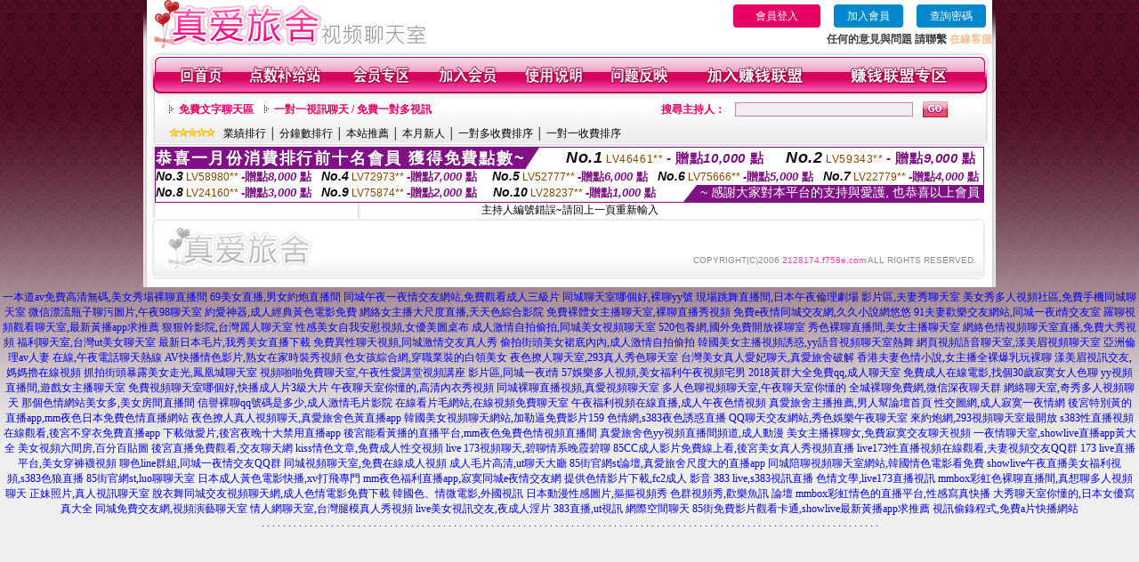

--- FILE ---
content_type: text/html; charset=Big5
request_url: http://2128174.f758e.com/index.phtml?PUT=a_show&AID=179810&FID=2128174&R2=&CHANNEL=
body_size: 7752
content:
<html>

<head>
<title>
台灣uu視頻聊天室</title>
<meta http-equiv="PICS-Label" content='(PICS-1.1 "http://www.ticrf.org.tw/chinese/html/06-rating-v11.htm" l gen true for "http://2128174.f758e.com" r (s 3 l 3 v 3 o 0))'>
<meta http-equiv=content-type content="text/html; charset=big5">
<meta name="Keywords" content="qq黃群秒進不收費2017,美女視頻聊天室,夜間福利多的直播,三級性愛電影,毛片夜夜擼,台灣美女視訊視頻,金瓶梅影片,網聊語音聊天室,成人影,快播小說網">
<meta name="description" content="qq黃群秒進不收費2017,美女視頻聊天室,夜間福利多的直播,三級性愛電影,毛片夜夜擼,台灣美女視訊視頻,金瓶梅影片,網聊語音聊天室,成人影,快播小說網">
<style type="text/css"><!--
.text {
	font-size: 12px;
	line-height: 15px;
	color: #000000;
	text-decoration: none;
}

.link {
	font-size: 12px;
	line-height: 15px;
	color: #000000;
	text-decoration: underline;
}

.link_menu {
	font-size: 15px;
	line-height: 24px;
	text-decoration: underline;
}

.SS {font-size: 10px;line-height: 14px;}
.S {font-size: 11px;line-height: 16px;}
.M {font-size: 13px;line-height: 18px;}
.L {font-size: 15px;line-height: 20px;}
.LL {font-size: 17px;line-height: 22px;}


.t01 {
	font-family: "新細明體";
	font-size: 12px;
	color: #FFFFFF;
}
.t02 {
	font-family: "新細明體";
	font-size: 12px;
	line-height: 14px;
	color: #666666;
	text-decoration: underline;
}
.t03 {
	font-family: "新細明體";
	font-size: 12px;
	line-height: 18px;
	color: #000000;
}
.t04 {
	font-family: "新細明體";
	font-size: 12px;
	color: #FF0066;
}
.t05 {
	font-family: "新細明體";
	font-size: 12px;
	color: #000000;
}
.t06 {
	font-family: "新細明體";
	font-size: 12px;
	color: #FFFFFF;
}
.text1{
	font-family: "新細明體";
	font-size: 12px;
	color: #666666;
}
.text2{
	font-family: "新細明體";
	font-size: 15px;
	color: #990033;
}
.text3{
	font-family: "新細明體";
	font-size: 15px;
	color: #000066;
}
.text4{
	font-family: "新細明體";
	font-size: 12px;
	color: #FF6600;
}
.text5 {
	font-family: "新細明體";
	font-size: 15px;
	color: #000000;
}
.text6 {
	font-family: "新細明體";
	font-size: 12px;
	color: #FF6600;
}
.text7 {
	font-family: "新細明體";
	font-size: 15px;
	color: #FFFFFF;
	font-weight: bold;
}
.manu-black12b {
	font-size:12px;
	font-weight:bold;
	color:#000000;
	height:26px;
	text-align:center;
	line-height:24px;
	background-image: url(images/explain_02.gif);
	background-repeat: repeat-x;
	background-position: center center;
	border-left:#ffffff 1px solid;
	border-right:#ffffff 1px solid;
}
.manu-black12b a:link,.manu-black12b a:visited {color:#000000;}
.manu-black12b a:hover {color:#e60163;}

.manu-white12 {
	font-size:12px;
	color:#ffffff;
	text-align:center;
	height:26px;
	line-height:24px;
	background-image: url(images/explain_04.gif);
	background-repeat: repeat-x;
	background-position: center center;
	border-left:#ffffff 1px solid;
	border-right:#ffffff 1px solid;
}
.manu-white12 a:link,.manu-white12 a:visited {color:#ffffff;}
.manu-white12 a:hover {color:#eeeeee;}
.red-16b {font-size: 16px;font-weight: bold;color:#dc0a8f;line-height:30px;}
.red-16c {font-size: 16px;font-weight: bold;color:#f7006b;line-height:30px;}
.txt-gray {overflow:auto;border:#f4f4f4 1px solid;background-color:#f4f4f4;height:16px;color:#666666;font-size:12px;width:99%;height:125px;}
--></style>
<link href="css/main.css" rel="stylesheet" type="text/css" />
<link href="css/index.css" rel="stylesheet" type="text/css" />
<link href="css/zhuchiren.css" rel="stylesheet" type="text/css" />
<link href="css/baoxiang.css" rel="stylesheet" type="text/css" />
<script src='Scripts/AC_RunActiveContent.js' type='text/javascript'></script>
<script language="JavaScript" type="text/JavaScript">
function CHAT_GO(AID,FORMNAME){
  document.form1_GO.AID.value=AID;
  document.form1_GO.ROOM.value=AID;
  document.form1_GO.MID.value=10000;
if(FORMNAME.uname.value=="" || FORMNAME.uname.value.indexOf("請輸入")!=-1)    {
  alert("請輸入暱稱");
  FORMNAME.uname.focus();
}else{
  var AWidth = screen.width-20;
  var AHeight = screen.height-80;
  if( document.all || document.layers ){
  utchat10000=window.open("","utchat10000","width="+AWidth+",height="+AHeight+",resizable=yes,toolbar=no,location=no,directories=no,status=no,menubar=no,copyhistory=no,top=0,left=0");
  }else{
  utchat10000=window.open("","utchat10000","width="+AWidth+",height="+AHeight+",resizable=yes,toolbar=no,location=no,directories=no,status=no,menubar=no,copyhistory=no,top=0,left=0");
  }
  document.form1_GO.uname.value=FORMNAME.uname.value;
  document.form1_GO.sex.value=FORMNAME.sex.value;
  document.form1_GO.submit();
  }
}

function CHAT_GO123(AID){
  document.form1_GO.AID.value=AID;
  document.form1_GO.ROOM.value=AID;
  document.form1_GO.MID.value=10000;
  if(document.form1_GO.uname.value=="")    {
    alert("請輸入暱稱");
  }else{
    var AWidth = screen.width-20;
    var AHeight = screen.height-80;
    if( document.all || document.layers ){
    utchat10000=window.open("","utchat10000","width="+AWidth+",height="+AHeight+",resizable=yes,toolbar=no,location=no,directories=no,status=no,menubar=no,copyhistory=no,top=0,left=0");
    }else{
    utchat10000=window.open("","utchat10000","width="+AWidth+",height="+AHeight+",resizable=yes,toolbar=no,location=no,directories=no,status=no,menubar=no,copyhistory=no,top=0,left=0");
    }
    document.form1_GO.submit();
  }
}

function MM_swapImgRestore() { //v3.0
  var i,x,a=document.MM_sr; for(i=0;a&&i<a.length&&(x=a[i])&&x.oSrc;i++) x.src=x.oSrc;
}

function MM_preloadImages() { //v3.0
  var d=document; if(d.images){ if(!d.MM_p) d.MM_p=new Array();
    var i,j=d.MM_p.length,a=MM_preloadImages.arguments; for(i=0; i<a.length; i++)
    if (a[i].indexOf("#")!=0){ d.MM_p[j]=new Image; d.MM_p[j++].src=a[i];}}
}

function MM_findObj(n, d) { //v4.01
  var p,i,x;  if(!d) d=document; if((p=n.indexOf("?"))>0&&parent.frames.length) {
    d=parent.frames[n.substring(p+1)].document; n=n.substring(0,p);}
  if(!(x=d[n])&&d.all) x=d.all[n]; for (i=0;!x&&i<d.forms.length;i++) x=d.forms[i][n];
  for(i=0;!x&&d.layers&&i<d.layers.length;i++) x=MM_findObj(n,d.layers[i].document);
  if(!x && d.getElementById) x=d.getElementById(n); return x;
}

function MM_swapImage() { //v3.0
  var i,j=0,x,a=MM_swapImage.arguments; document.MM_sr=new Array; for(i=0;i<(a.length-2);i+=3)
   if ((x=MM_findObj(a[i]))!=null){document.MM_sr[j++]=x; if(!x.oSrc) x.oSrc=x.src; x.src=a[i+2];}
}


 function aa() {
   if (window.event.ctrlKey)
       {
     window.event.returnValue = false;
         return false;
       }
 }
 function bb() {
   window.event.returnValue = false;
 }
function MM_openBrWindow(theURL,winName,features) { //v2.0
 window.open(theURL,winName,features);
}


//-->
</script>

</head>
<!--body bgcolor=#000000 text=#000000 link=#0000CC vlink=#3987C6 topMargin=5 marginheight=0 marginwidth=0-->
<body>
<table width='950' border='0' cellspacing='0' cellpadding='0' ALIGN='CENTER' BGCOLOR='#990000'><TR><TD></td></tr></table><center><div id='main'><div id='main-l'><img src='images/mm69-bg-left.gif' width='4' height='50' /></div><div id='main-m'><table width='950' border='0' align='center' cellpadding='0' cellspacing='0' bgcolor='#FFFFFF'><tr><td width='315' align='left' valign='middle'><img src='images/mm69_logo.gif' width='315' height='54' /></td><td width='715' ALIGN='RIGHT'><table border='0' cellpadding='0' cellspacing='0' ALIGN='RIGHT'><tr><td><table width='300' height='35' border='0' cellpadding='0' cellspacing='0'><TR><td align='center'><a href='./index.phtml?PUT=up_logon&FID=2128174' style='width:80px;height:25px;background-color:#e60163;padding:6px 25px;color:#ffffff;border:0;border-radius:4px;cursor:pointer;'>會員登入</a></td><td align='center'><a href='./index.phtml?PUT=up_reg&s=1' style='width:80px;height:25px;background-color:#0088cc;padding:6px 15px;color:#ffffff;border:0;border-radius:4px;cursor:pointer;'>加入會員</a></td><td align='center'><a href='./index.phtml?PUT=up_password' style='width:80px;height:25px;background-color:#0088cc;padding:6px 15px;color:#ffffff;border:0;border-radius:4px;cursor:pointer;'>查詢密碼</a></TD></TR></table></td></tr><tr><td ALIGN='RIGHT'><font color='#3C3C3C'><B>任何的意見與問題 請聯繫</B></font> <a href='/index.phtml?PUT=up_logon&FID=2128174' style='color:#ffbc8c;'><B>在線客服</B></a></TD></TR></TABLE></TD></tr><tr><td colspan='2' align='left' valign='middle'><img src='images/mm69_05.gif' width='950' height='10' /></td></tr></table><table width='950' border='0' align='center' cellpadding='0' cellspacing='0' bgcolor='#FFFFFF'><tr><td width='16' align='left' background='images/mm69_08.gif'><img src='images/mm69_07.gif' width='16' height='41' /></td><td width='919' background='images/mm69_08.gif'><table width='900' border='0' align='center' cellpadding='0' cellspacing='0'><tr><td align='center'><a href='./index.phtml?FID=2128174'><img src='images/mm69_10.gif' width='49' height='41' border='0' /></a></td><td align='center'><img src='images/mm69_08.gif' width='1' height='41' /></td><td align='center'><a href='/PAY1/?UID=&FID=2128174' TARGET='_blank'><img src='images/mm69_12.gif' width='83' height='41' /></a></td><td align='center'><img src='images/mm69_08.gif' width='1' height='41' /></td><td align='center'><a href='./index.phtml?PUT=up_logon&FID=2128174'><img src='images/mm69_14.gif' width='67' height='41' border='0' /></a></td><td align='center'><img src='images/mm69_08.gif' width='1' height='41' /></td><td align='center'><a href='./index.phtml?PUT=up_reg&s=1&FID=2128174'><img src='images/mm69_16.gif' width='67' height='41' border='0' /></a></td><td align='center'><img src='images/mm69_08.gif' width='1' height='41' /></td><td align='center'><a href='./index.phtml?PUT=faq&FID=2128174'><img src='images/mm69_18.gif' width='66' height='41' border='0' /></a></td><td align='center'><img src='images/mm69_08.gif' width='1' height='41' /></td><td align='center'><a href='./index.phtml?PUT=mailbox&FID=2128174'><img src='images/mm69_22.gif' width='68' height='41' border='0' /></a></td><td align='center'><img src='images/mm69_08.gif' width='1' height='41' /></td><td align='center'><a href='./index.phtml?PUT=aweb_reg&FID=2128174'><img src='images/mm69_28.gif' width='111' height='41' border='0' /></a></td><td align='center'><img src='images/mm69_08.gif' width='1' height='41' /></td><td align='center'><a href='./index.phtml?PUT=aweb_logon&FID=2128174'><img src='images/mm69_26.gif' width='111' height='41' border='0' /></a></td></tr></table></td><td width='15' align='right' background='images/mm69_08.gif'><img src='images/mm69_24.gif' width='15' height='41' /></td></tr></table><SCRIPT language='JavaScript'>function CHECK_SEARCH_KEY(FORMNAME){var error;if (FORMNAME.KEY_STR.value.length<2){alert('您輸入的搜尋字串必需多於 2 字元!!');FORMNAME.KEY_STR.focus();return false;}return true;}</SCRIPT><table width='950' height='60' border='0' align='center' cellpadding='0' cellspacing='0'><tr><td valign='middle' class='top-bg'><table width='900' border='0' align='center' cellpadding='0' cellspacing='0'><tr><form name='SEARCHFORM' action='./index.phtml' align=center method=POST onSubmit='return CHECK_SEARCH_KEY(SEARCHFORM);'><input type=hidden name='PUT' value=''><input type=hidden name='FID' value='2128174'><td width='368' height='30' align='left' class='red12-b'><img src='images/mm69-jt.gif' width='5' height='9' />&nbsp;&nbsp;<a href='./index.phtml?CHANNEL=R51&FID=2128174'>免費文字聊天區</a>&nbsp;&nbsp;&nbsp;&nbsp;<img src='images/mm69-jt.gif' width='5' height='9' />&nbsp;&nbsp;<a href='./index.phtml?CHANNEL=R54&FID=2128174'>一對一視訊聊天 / 免費一對多視訊</a></td><td width='257' align='right' class='red12-b'>搜尋主持人：</td><td width='222' align='center'><input name='KEY_STR' type='text' class='input-red-border' VALUE='' /></td><td width='53' align='left'><input type='image' src='images/mm69_go.gif' width='28' height='18' /></td></form></tr><tr><td colspan='4' class='black12'><img src='images/mm69-star.gif' width='52' height='10' />&nbsp;&nbsp;&nbsp;<a href='./index.phtml?PUT=A_SORT&SORT=N&ON=1&FID=2128174'>業績排行</a> │ <a href='./index.phtml?PUT=A_SORT&SORT=N1&ON=1&FID=2128174'>分鐘數排行</a> │ <a href='./index.phtml?PUT=A_SORT&SORT=HOT&ON=1&FID=2128174'>本站推薦</a> │ <a href='./index.phtml?PUT=A_SORT&SORT=NEW&ON=1&FID=2128174'>本月新人</a> │ <a href='./index.phtml?PUT=A_SORT&SORT=R6&ON=1&FID=2128174'>一對多收費排序</a> │ <a href='./index.phtml?PUT=A_SORT&SORT=R7&ON=1&FID=2128174'>一對一收費排序</a></td></tr></table></td></tr></table><table width='0' border='0' cellpadding='0' cellspacing='0'><TR><TD></TD></TR><form method='POST' action='/V4/index.phtml'  target='utchat10000' name='form1_GO'><input type='HIDDEN' name='uname' value=''><input type='HIDDEN' name='sex' value=''><input type='HIDDEN' name='sextype' value=''><input type='HIDDEN' name='age' value=''><input type='HIDDEN' name='MID' value='2128174'><input type='HIDDEN' name='UID' value=''><input type='HIDDEN' name='ROOM' value='179810'><input type='HIDDEN' name='AID' value='179810'><input type='HIDDEN' name='FID' value='2128174'><input type='HIDDEN' name='ACTIONTYPE' value='AUTO'></form></TABLE><div style="margin: auto;width: 930px;border:1px solid #7f1184; font-family:Helvetica, Arial, 微軟正黑體 ,sans-serif;font-size: 13px; background-color: #ffffff">
<table border="0" cellpadding="0" cellspacing="0" width="100%">
            <tr>
              <td align="left" valign="top">
                <table border="0" cellpadding="0" cellspacing="0" height="23">
                  <tr>
                    <td height="23" bgcolor="#7f1184"><b style="letter-spacing:0.1em;color:#FFFFFF;font-size:18px"> 恭喜一月份消費排行前十名會員 獲得免費點數~</b></td>
                    <td align="left" valign="top" width="15">
                      <div style="border-style:solid;border-width: 23px 15px 0 0;border-color: #7e1184 transparent transparent transparent;"></div>
                    </td>
                  </tr>
                </table>
              </td>
              <td align="left" style="letter-spacing:0.05em">
                <b style="color:#111111;font-size:18px"><em>No.1</em></b>&nbsp;<span style="color:#8c4600">LV46461**</span>
                <b style="color:#7f1184;font-size:15px"> - 贈點<em>10,000</em> 點</b>
              </td>
              <td align="center" style="letter-spacing:0.05em">
                <b style="color:#111111;font-size:18px"><em>No.2</em></b>&nbsp;<span style="color:#8c4600">LV59343**</span>
                <b style="color:#7f1184;font-size:15px"> - 贈點<em>9,000</em> 點</b>
              </td>
            </tr>
          </table>
          <table border="0" cellpadding="0" cellspacing="0" width="100%">
            <tr>
              <td width="20%">
                <b style="color:#111111;font-size:14px"><em>No.3</em></b>&nbsp;<span style="color:#8c4600;font-size:12px">LV58980**</span>
                <b style="color:#7f1184;font-size:13px"> -贈點<em>8,000</em> 點</b>
              </td>
              <td width="20%">
                <b style="color:#111111;font-size:14px"><em>No.4</em></b>&nbsp;<span style="color:#8c4600;font-size:12px">LV72973**</span>
                <b style="color:#7f1184;font-size:13px"> -贈點<em>7,000</em> 點</b>
              </td>
              <td align="center" width="20%">
                <b style="color:#111111;font-size:14px"><em>No.5</em></b>&nbsp;<span style="color:#8c4600;font-size:12px">LV52777**</span>
                <b style="color:#7f1184;font-size:13px"> -贈點<em>6,000</em> 點</b>
              </td>
              <td align="center">
                <b style="color:#111111;font-size:14px"><em>No.6</em></b>&nbsp;<span style="color:#8c4600;font-size:12px">LV75666**</span>
                <b style="color:#7f1184;font-size:13px"> -贈點<em>5,000</em> 點</b>
              </td>
              <td align="center">
                <b style="color:#111111;font-size:14px"><em>No.7</em></b>&nbsp;<span style="color:#8c4600;font-size:12px">LV22779**</span>
                <b style="color:#7f1184;font-size:13px"> -贈點<em>4,000</em> 點</b>
              </td>
            </tr>
          </table>
          <table border="0" cellpadding="0" cellspacing="0" width="100%">
            <tr>
              <td width="20%">
                <b style="color:#111111;font-size:14px"><em>No.8</em></b>&nbsp;<span style="color:#8c4600;font-size:12px">LV24160**</span>
                <b style="color:#7f1184;font-size:13px"> -贈點<em>3,000</em> 點</b>
              </td>
              <td width="20%">
                <b style="color:#111111;font-size:14px"><em>No.9</em></b>&nbsp;<span style="color:#8c4600;font-size:12px">LV75874**</span>
                <b style="color:#7f1184;font-size:13px"> -贈點<em>2,000</em> 點</b>
              </td>
              <td align="center">
                <b style="color:#111111;font-size:14px"><em>No.10</em></b>&nbsp;<span style="color:#8c4600;font-size:12px">LV28237**</span>
                <b style="color:#7f1184;font-size:13px"> -贈點<em>1,000</em> 點</b>
              </td>
              <td align="right" valign="bottom">
                <table border="0" cellpadding="0" cellspacing="0">
                  <tr>
                    <td align="right" valign="top" width="15">
                      <div style="border-style: solid;border-width:0 0 19px 15px;border-color: transparent transparent #7e1184 transparent;"></div>
                    </td>
                    <td bgcolor="#7f1184" style="color:#FFFFFF;font-size:14px">&nbsp;~ 感謝大家對本平台的支持與愛護, 也恭喜以上會員&nbsp;</td>
                  </tr>
                </table>
              </td>
            </tr>
          </table>
        </div>
<SCRIPT>
function CHATGOM(AID,ACTIONTYPE){
  var AW = screen.availWidth;
  var AH = screen.availHeight;
  if(AW>1200){
    AW=1200;
  }
  if(AH>800){
    AH=800;
  }
  
 if( document.all || document.layers ){
   window.open('/V4MEIMEI69/index.phtml?ACTIONTYPE='+ACTIONTYPE+'&AID='+AID+'&FID=2128174','ACHAT_2128174'+'_'+AID,'width='+AW+',height='+AH+',resizable=yes,toolbar=no,location=no,directories=no,status=no,menubar=no,copyhistory=no,top=0,left=0');
 }else{
   window.open('/V4MEIMEI69/index.phtml?ACTIONTYPE='+ACTIONTYPE+'&AID='+AID+'&FID=2128174','ACHAT_2128174'+'_'+AID,'width='+AW+',height='+AH+',resizable=yes,toolbar=no,location=no,directories=no,status=no,menubar=no,copyhistory=no,top=0,left=0');
 }}function CHATGO(AID,ACTIONTYPE){
  var AW = screen.availWidth;
  var AH = screen.availHeight;
  if(AW>1200){
    AW=1200;
  }
  if(AH>800){
    AH=800;
  }
  
 if( document.all || document.layers ){
   window.open('/V4MEIMEI69/index.phtml?ACTIONTYPE='+ACTIONTYPE+'&AID='+AID+'&FID=2128174','utchat2128174','width='+AW+',height='+AH+',resizable=yes,toolbar=no,location=no,directories=no,status=no,menubar=no,copyhistory=no,top=0,left=0');
 }else{
   window.open('/V4MEIMEI69/index.phtml?ACTIONTYPE='+ACTIONTYPE+'&AID='+AID+'&FID=2128174','utchat2128174','width='+AW+',height='+AH+',resizable=yes,toolbar=no,location=no,directories=no,status=no,menubar=no,copyhistory=no,top=0,left=0');
 }}</SCRIPT>主持人編號錯誤~請回上一頁重新輸入<table width='940' border='0' align='center' cellpadding='0' cellspacing='0'><tr><td width='14' align='left' background='images/mm69_123.gif'><img src='images/mm69_121.gif' width='14' height='70' /></td><td width='173' align='left' background='images/mm69_123.gif'><a href='#'><img src='images/mm69_126.gif' width='173' height='48' border='0' /></a></td><td width='740' align='right' valign='bottom' background='images/mm69_123.gif' class='copyright'>COPYRIGHT(C)2006 <font color='#fe3ebb'>2128174.f758e.com</font> ALL RIGHTS RESERVED.</td><td width='13' align='left'><img src='images/mm69_124.gif' width='11' height='70' /></td></tr></table><table width='100%' height='8' border='0' cellpadding='0' cellspacing='0' bgcolor='#FFFFFF'><tr><td></td></tr></table></div><div id='main-r'><img src='images/mm69-bg-right.gif' width='4' height='50' /></div><div class='clear'></div></div><TABLE><TR><TD><CENTER><a href=http://2128522.uouo973.com/>一本道av免費高清無碼,美女秀場裸聊直播間</a>
<a href=http://2128523.xexw21.com/>69美女直播,男女約炮直播間</a>
<a href=http://2128524.dtkw22.com/>同城午夜一夜情交友網站,免費觀看成人三級片</a>
<a href=http://2128525.mvxxx11.com/>同城聊天室哪個好,裸聊yy號</a>
<a href=http://2128526.opllpp.com/>現場跳舞直播間,日本午夜倫理劇場</a>
<a href=http://2128527.ctyop9.com/>影片區,夫妻秀聊天室</a>
<a href=http://2128528.dvg531.com/>美女秀多人視頻社區,免費手機同城聊天室</a>
<a href=http://2128529.rty689.com/>微信漂流瓶子聊污圖片,午夜98聊天室</a>
<a href=http://2128530.bedawpp.com/>約愛神器,成人經典黃色電影免費</a>
<a href=http://2128531.attuu6.com/>網絡女主播大尺度直播,天天色綜合影院</a>
<a href=http://2128532.awaa88.com/>免費裸體女主播聊天室,裸聊直播秀視頻</a>
<a href=http://2128533.quioppp.com/>免費e夜情同城交友網,久久小說網悠悠</a>
<a href=http://2128534.xxxtbhw.com/>91夫妻歡樂交友網站,同城一夜i情交友室</a>
<a href=http://2128535.kmlll99.com/>羅聊視頻觀看聊天室,最新黃播app求推薦</a>
<a href=http://2128536.qwty77.com/>狠狠幹影院,台灣麗人聊天室</a>
<a href=http://2128537.klkk32.com/>性感美女自我安慰視頻,女優美圖桌布</a>
<a href=http://2128538.nbyp35.com/>成人激情自拍偷拍,同城美女視頻聊天室</a>
<a href=http://2128539.qeqe321.com/>520包養網,國外免費開放裸聊室</a>
<a href=http://2128540.auuteq66.com/>秀色裸聊直播間,美女主播聊天室</a>
<a href=http://2128541.dxxk19.com/>網絡色情視頻聊天室直播,免費大秀視頻</a>
<a href=http://2128542.wsxxs37.com/>福利聊天室,台灣ut美女聊天室</a>
<a href=http://2128543.tbyy72.com/>最新日本毛片,我秀美女直播下載</a>
<a href=http://2128544.cfcf555.com/>免費異性聊天視頻,同城激情交友真人秀</a>
<a href=http://2128545.slive1733.com/>偷拍街頭美女裙底內內,成人激情自拍偷拍</a>
<a href=http://2128546.guye32.com/>韓國美女主播視頻誘惑,yy語音視頻聊天室熱舞</a>
<a href=http://2128547.qcs12.com/>網頁視頻語音聊天室,漾美眉視頻聊天室</a>
<a href=http://2128548.wqa322.com/>亞洲倫理av人妻 在線,午夜電話聊天熱線</a>
<a href=http://2128549.livet173.com/>AV快播情色影片,熟女在家時裝秀視頻</a>
<a href=http://2128550.ryoo93.com/>色女孩綜合網,穿職業裝的白領美女</a>
<a href=http://2128551.jyyu72.com/>夜色撩人聊天室,293真人秀色聊天室</a>
<a href=http://2128552.nknk99.com/>台灣美女真人愛妃聊天,真愛旅舍破解</a>
<a href=http://2128553.cgcg72.com/>香港夫妻色情小說,女主播全裸爆乳玩裸聊</a>
<a href=http://2128554.tuur5.com/>漾美眉視訊交友,媽媽擼在線視頻</a>
<a href=http://2128555.ut9ut.com/>抓拍街頭暴露美女走光,鳳凰城聊天室</a>
<a href=http://2128556.utyut2.com/>視頻啪啪免費聊天室,午夜性愛講堂視頻講座</a>
<a href=http://2128557.bkmpw2.com/>影片區,同城一夜i情</a>
<a href=http://2128558.chch76.com/>57娛樂多人視頻,美女福利午夜視頻宅男</a>
<a href=http://2128559.fyfy888.com/>2018黃群大全免費qq,成人聊天室</a>
<a href=http://2128560.opop9090.com/>免費成人在線電影,找個30歲寂寞女人色聊</a>
<a href=http://2128561.qakl38.com/>yy視頻直播間,遊戲女主播聊天室</a>
<a href=http://2128562.opkkk97.com/>免費視頻聊天室哪個好,快播成人片3級大片</a>
<a href=http://2128563.xdxd666.com/>午夜聊天室你懂的,高清內衣秀視頻</a>
<a href=http://2128564.dyuop53.com/>同城裸聊直播視頻,真愛視頻聊天室</a>
<a href=http://2128565.vbnmmm3.com/>多人色聊視頻聊天室,午夜聊天室你懂的</a>
<a href=http://2128566.xryooo99.com/>全城裸聊免費網,微信深夜聊天群</a>
<a href=http://2128567.ipop7.com/>網絡聊天室,奇秀多人視頻聊天</a>
<a href=http://2128568.tuuy78.com/>那個色情網站美女多,美女房間直播間</a>
<a href=http://2128569.umop58.com/>信譽裸聊qq號碼是多少,成人激情毛片影院</a>
<a href=http://2128570.sad378.com/>在線看片毛網站,在線視頻免費聊天室</a>
<a href=http://2128571.s383mm.com/>午夜福利視頻在線直播,成人午夜色情視頻</a>
<a href=http://a651.tgm557.com/ target=_blank>真愛旅舍主播推薦,男人幫論壇首頁</a>
<a href=http://a652.tgm557.com/ target=_blank>性交圖網,成人寂寞一夜情網</a>
<a href=http://a653.tgm557.com/ target=_blank>後宮特別黃的直播app,mm夜色日本免費色情直播網站</a>
<a href=http://a654.tgm557.com/ target=_blank>夜色撩人真人視頻聊天,真愛旅舍色黃直播app</a>
<a href=http://a655.tgm557.com/ target=_blank>韓國美女視頻聊天網站,加勒逼免費影片159</a>
<a href=http://a656.tgm557.com/ target=_blank>色情網,s383夜色誘惑直播</a>
<a href=http://a657.tgm557.com/ target=_blank>QQ聊天交友網站,秀色娛樂午夜聊天室</a>
<a href=http://a658.tgm557.com/ target=_blank>來約炮網,293視頻聊天室最開放</a>
<a href=http://a659.tgm557.com/ target=_blank>s383性直播視頻在線觀看,後宮不穿衣免費直播app</a>
<a href=http://a660.tgm557.com/ target=_blank>下載做愛片,後宮夜晚十大禁用直播app</a>
<a href=http://a661.tgm557.com/ target=_blank>後宮能看黃播的直播平台,mm夜色兔費色情視頻直播間</a>
<a href=http://a662.tgm557.com/ target=_blank>真愛旅舍色yy視頻直播間頻道,成人動漫</a>
<a href=http://a663.tgm557.com/ target=_blank>美女主播裸聊女,免費寂寞交友聊天視頻</a>
<a href=http://a664.tgm557.com/ target=_blank>一夜情聊天室,showlive直播app黃大全</a>
<a href=http://a665.tgm557.com/ target=_blank>美女視頻六間房,百分百貼圖</a>
<a href=http://a666.tgm557.com/ target=_blank>後宮直播免費觀看,交友聊天網</a>
<a href=http://a667.tgm557.com/ target=_blank>kiss情色文章,免費成人性交視頻</a>
<a href=http://a668.tgm557.com/ target=_blank>live 173視頻聊天,碧聊情系晚霞碧聊</a>
<a href=http://a669.tgm557.com/ target=_blank>85CC成人影片免費線上看,後宮美女真人秀視頻直播</a>
<a href=http://a670.tgm557.com/ target=_blank>live173性直播視頻在線觀看,夫妻視頻交友QQ群</a>
<a href=http://a671.tgm557.com/ target=_blank>173 live直播平台,美女穿褲襪視頻</a>
<a href=http://a672.tgm557.com/ target=_blank>聊色line群組,同城一夜情交友QQ群</a>
<a href=http://a673.tgm557.com/ target=_blank>同城視頻聊天室,免費在線成人視頻</a>
<a href=http://a674.tgm557.com/ target=_blank>成人毛片高清,ut聊天大廳</a>
<a href=http://a675.tgm557.com/ target=_blank>85街官網st論壇,真愛旅舍尺度大的直播app</a>
<a href=http://a676.tgm557.com/ target=_blank>同城陪聊視頻聊天室網站,韓國情色電影看免費</a>
<a href=http://a677.tgm557.com/ target=_blank>showlive午夜直播美女福利視頻,s383色狼直播</a>
<a href=http://a678.tgm557.com/ target=_blank>85街官網st,luo聊聊天室</a>
<a href=http://a679.tgm557.com/ target=_blank>日本成人黃色電影快播,xv打飛專門</a>
<a href=http://a680.tgm557.com/ target=_blank>mm夜色福利直播app,寂寞同城e夜情交友網</a>
<a href=http://a681.tgm557.com/ target=_blank>提供色情影片下載,fc2成人 影音</a>
<a href=http://a682.tgm557.com/ target=_blank>383 live,s383視訊直播</a>
<a href=http://a683.tgm557.com/ target=_blank>色情文學,live173直播視訊</a>
<a href=http://a684.tgm557.com/ target=_blank>mmbox彩虹色裸聊直播間,真想聊多人視頻聊天</a>
<a href=http://a685.tgm557.com/ target=_blank>正妹照片,真人視訊聊天室</a>
<a href=http://a686.tgm557.com/ target=_blank>脫衣舞同城交友視頻聊天網,成人色情電影免費下載</a>
<a href=http://a687.tgm557.com/ target=_blank>韓國色、情微電影,外國視訊</a>
<a href=http://a688.tgm557.com/ target=_blank>日本動漫性感圖片,摳摳視頻秀</a>
<a href=http://a689.tgm557.com/ target=_blank>色群視頻秀,歡樂魚訊 論壇</a>
<a href=http://a690.tgm557.com/ target=_blank>mmbox彩虹情色的直播平台,性感寫真快播</a>
<a href=http://a691.tgm557.com/ target=_blank>大秀聊天室你懂的,日本女優寫真大全</a>
<a href=http://a692.tgm557.com/ target=_blank>同城免費交友網,視頻演藝聊天室</a>
<a href=http://a693.tgm557.com/ target=_blank>情人網聊天室,台灣腿模真人秀視頻</a>
<a href=http://a694.tgm557.com/ target=_blank>live美女視訊交友,夜成人淫片</a>
<a href=http://a695.tgm557.com/ target=_blank>383直播,ut視訊 網際空間聊天</a>
<a href=http://a696.tgm557.com/ target=_blank>85街免費影片觀看卡通,showlive最新黃播app求推薦</a>
<a href=http://a697.tgm557.com/ target=_blank>視訊偷錄程式,免費a片快播網站</a>

<CENTER><a href=http://az1.sucg437.com/ target=_blank>.</a>
<a href=http://az2.sucg437.com/ target=_blank>.</a>
<a href=http://az3.sucg437.com/ target=_blank>.</a>
<a href=http://az4.sucg437.com/ target=_blank>.</a>
<a href=http://az5.sucg437.com/ target=_blank>.</a>
<a href=http://az6.sucg437.com/ target=_blank>.</a>
<a href=http://az7.sucg437.com/ target=_blank>.</a>
<a href=http://az8.sucg437.com/ target=_blank>.</a>
<a href=http://az9.sucg437.com/ target=_blank>.</a>
<a href=http://az10.sucg437.com/ target=_blank>.</a>
<a href=http://az11.sucg437.com/ target=_blank>.</a>
<a href=http://az12.sucg437.com/ target=_blank>.</a>
<a href=http://az13.sucg437.com/ target=_blank>.</a>
<a href=http://az14.sucg437.com/ target=_blank>.</a>
<a href=http://az15.sucg437.com/ target=_blank>.</a>
<a href=http://az16.sucg437.com/ target=_blank>.</a>
<a href=http://az17.sucg437.com/ target=_blank>.</a>
<a href=http://az18.sucg437.com/ target=_blank>.</a>
<a href=http://az19.sucg437.com/ target=_blank>.</a>
<a href=http://az20.sucg437.com/ target=_blank>.</a>
<a href=http://az21.sucg437.com/ target=_blank>.</a>
<a href=http://az22.sucg437.com/ target=_blank>.</a>
<a href=http://az23.sucg437.com/ target=_blank>.</a>
<a href=http://az24.sucg437.com/ target=_blank>.</a>
<a href=http://az25.sucg437.com/ target=_blank>.</a>
<a href=http://az26.sucg437.com/ target=_blank>.</a>
<a href=http://az27.sucg437.com/ target=_blank>.</a>
<a href=http://az28.sucg437.com/ target=_blank>.</a>
<a href=http://az29.sucg437.com/ target=_blank>.</a>
<a href=http://az30.sucg437.com/ target=_blank>.</a>
<a href=http://az31.sucg437.com/ target=_blank>.</a>
<a href=http://az32.sucg437.com/ target=_blank>.</a>
<a href=http://az33.sucg437.com/ target=_blank>.</a>
<a href=http://az34.sucg437.com/ target=_blank>.</a>
<a href=http://az35.sucg437.com/ target=_blank>.</a>
<a href=http://az36.sucg437.com/ target=_blank>.</a>
<a href=http://az37.sucg437.com/ target=_blank>.</a>
<a href=http://az38.sucg437.com/ target=_blank>.</a>
<a href=http://az39.sucg437.com/ target=_blank>.</a>
<a href=http://az40.sucg437.com/ target=_blank>.</a>
<a href=http://az41.sucg437.com/ target=_blank>.</a>
<a href=http://az42.sucg437.com/ target=_blank>.</a>
<a href=http://az43.sucg437.com/ target=_blank>.</a>
<a href=http://az44.sucg437.com/ target=_blank>.</a>
<a href=http://az45.sucg437.com/ target=_blank>.</a>
<a href=http://az46.sucg437.com/ target=_blank>.</a>
<a href=http://az47.sucg437.com/ target=_blank>.</a>
<a href=http://az48.sucg437.com/ target=_blank>.</a>
<a href=http://az49.sucg437.com/ target=_blank>.</a>
<a href=http://az50.sucg437.com/ target=_blank>.</a>
<a href=http://az51.sucg437.com/ target=_blank>.</a>
<a href=http://az52.sucg437.com/ target=_blank>.</a>
<a href=http://az53.sucg437.com/ target=_blank>.</a>
<a href=http://az54.sucg437.com/ target=_blank>.</a>
<a href=http://az55.sucg437.com/ target=_blank>.</a>
<a href=http://az56.sucg437.com/ target=_blank>.</a>
<a href=http://az57.sucg437.com/ target=_blank>.</a>
<a href=http://az58.sucg437.com/ target=_blank>.</a>
<a href=http://az59.sucg437.com/ target=_blank>.</a>
<a href=http://az60.sucg437.com/ target=_blank>.</a>
<a href=http://az61.sucg437.com/ target=_blank>.</a>
<a href=http://az62.sucg437.com/ target=_blank>.</a>
<a href=http://az63.sucg437.com/ target=_blank>.</a>
<a href=http://az64.sucg437.com/ target=_blank>.</a>
<a href=http://az65.sucg437.com/ target=_blank>.</a>
<a href=http://az66.sucg437.com/ target=_blank>.</a>
<a href=http://az67.sucg437.com/ target=_blank>.</a>
<a href=http://az68.sucg437.com/ target=_blank>.</a>
<a href=http://az69.sucg437.com/ target=_blank>.</a>
<a href=http://az70.sucg437.com/ target=_blank>.</a>
<a href=http://az71.sucg437.com/ target=_blank>.</a>
<a href=http://az72.sucg437.com/ target=_blank>.</a>
<a href=http://az73.sucg437.com/ target=_blank>.</a>
<a href=http://az74.sucg437.com/ target=_blank>.</a>
<a href=http://az75.sucg437.com/ target=_blank>.</a>
<a href=http://az76.sucg437.com/ target=_blank>.</a>
<a href=http://az77.sucg437.com/ target=_blank>.</a>
<a href=http://az78.sucg437.com/ target=_blank>.</a>
<a href=http://az79.sucg437.com/ target=_blank>.</a>
<a href=http://az80.sucg437.com/ target=_blank>.</a>
<a href=http://az81.sucg437.com/ target=_blank>.</a>
<a href=http://az82.sucg437.com/ target=_blank>.</a>
<a href=http://az83.sucg437.com/ target=_blank>.</a>
<a href=http://az84.sucg437.com/ target=_blank>.</a>
<a href=http://az85.sucg437.com/ target=_blank>.</a>
<a href=http://az86.sucg437.com/ target=_blank>.</a>
<a href=http://az87.sucg437.com/ target=_blank>.</a>
<a href=http://az88.sucg437.com/ target=_blank>.</a>
<a href=http://az89.sucg437.com/ target=_blank>.</a>
<a href=http://az90.sucg437.com/ target=_blank>.</a>
<a href=http://az91.sucg437.com/ target=_blank>.</a>
<a href=http://az92.sucg437.com/ target=_blank>.</a>
<a href=http://az93.sucg437.com/ target=_blank>.</a>
<a href=http://az94.sucg437.com/ target=_blank>.</a>
<a href=http://az95.sucg437.com/ target=_blank>.</a>
<a href=http://az96.sucg437.com/ target=_blank>.</a>
<a href=http://az97.sucg437.com/ target=_blank>.</a>
<a href=http://az98.sucg437.com/ target=_blank>.</a>
<a href=http://az99.sucg437.com/ target=_blank>.</a>
<a href=http://az100.sucg437.com/ target=_blank>.</a>
<a href=http://app.suh246.com/ target=_blank>.</a>
<a href=http://app.gwk497.com/ target=_blank>.</a>
<a href=http://app.bau724.com/ target=_blank>.</a>
<a href=http://app.hmy673.com/ target=_blank>.</a>
<a href=http://app.mkw992.com/ target=_blank>.</a>
<a href=http://app.kgn485.com/ target=_blank>.</a>
<a href=http://app.yjn764.com/ target=_blank>.</a>
<a href=http://app.tfm656.com/ target=_blank>.</a>
<a href=http://app.sgu547.com/ target=_blank>.</a>
<a href=http://app.wrt934.com/ target=_blank>.</a>
<a href=http://app.dmwy592.com/ target=_blank>.</a>
<a href=http://app.kyms429.com/ target=_blank>.</a>
<a href=http://app.btsb583.com/ target=_blank>.</a>
<a href=http://app.npgb355.com/ target=_blank>.</a>
<a href=http://app.mkad327.com/ target=_blank>.</a>
<a href=http://app.hhya748.com/ target=_blank>.</a></CENTER></TD></TR></TABLE></body></html>